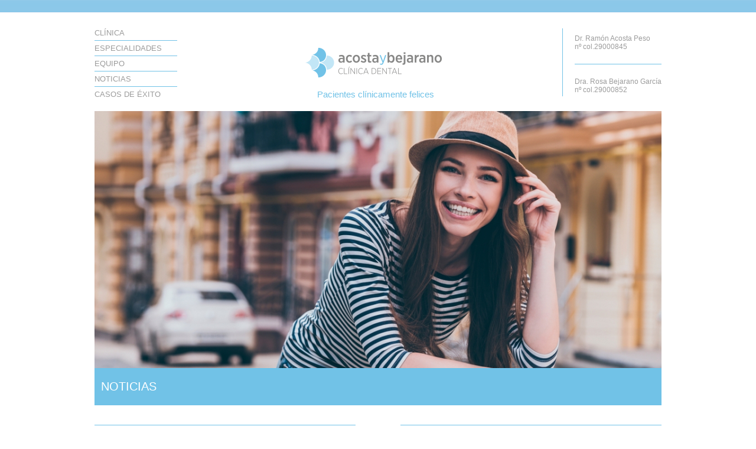

--- FILE ---
content_type: text/html; charset=UTF-8
request_url: https://www.acostaybejarano.com/otras-noticias/page/3/
body_size: 9942
content:
<!DOCTYPE html PUBLIC "-//W3C//DTD XHTML 1.0 Transitional//EN" "http://www.w3.org/TR/xhtml1/DTD/xhtml1-transitional.dtd">
<html xmlns="http://www.w3.org/1999/xhtml">
<head>
<meta http-equiv="Content-Type" content="text/html; charset=UTF-8" />
<title>Otras Noticias | acosta y bejarano &#8211; CLÍNICA DENTAL | Página 3</title>
<link href="https://www.acostaybejarano.com/wp-content/themes/acostaybejarano/style.css" type="text/css" rel="stylesheet" />
    <link rel="stylesheet" type="text/css" href="https://www.acostaybejarano.com/wp-content/themes/acostaybejarano/style-responsive.css">
    <link rel="stylesheet" type="text/css" href="https://www.acostaybejarano.com/wp-content/themes/acostaybejarano/css/shadowbox.css">
	<script type="text/javascript" src="https://www.acostaybejarano.com/wp-content/themes/acostaybejarano/js/jquery-1.7.1.min.js"></script>
    <script type="text/javascript" src="https://www.acostaybejarano.com/wp-content/themes/acostaybejarano/js/shadowbox.js"></script>
    <script type="text/javascript" src="https://www.acostaybejarano.com/wp-content/themes/acostaybejarano/js/dropinslideshow.js"></script>
    <script type="text/javascript" src="https://www.acostaybejarano.com/wp-content/themes/acostaybejarano/js/s3Slider.js"></script>
    <script type="text/javascript">
		Shadowbox.init({
		handleOversize: "drag",
		modal: false
		});  
		
		
	
		</script>
<meta name="viewport" content="width=device-width, initial-scale=1.0">
<meta name="format-detection" content="telephone=no">

<title>Otras Noticias &#8211; Página 3 &#8211; acosta y bejarano &#8211; CLÍNICA DENTAL</title>
<meta name='robots' content='max-image-preview:large' />
<link rel='dns-prefetch' href='//s.w.org' />
<link rel="alternate" type="application/rss+xml" title="acosta y bejarano - CLÍNICA DENTAL &raquo; Comentario Otras Noticias del feed" href="https://www.acostaybejarano.com/otras-noticias/feed/" />
		<script type="text/javascript">
			window._wpemojiSettings = {"baseUrl":"https:\/\/s.w.org\/images\/core\/emoji\/13.1.0\/72x72\/","ext":".png","svgUrl":"https:\/\/s.w.org\/images\/core\/emoji\/13.1.0\/svg\/","svgExt":".svg","source":{"concatemoji":"https:\/\/www.acostaybejarano.com\/wp-includes\/js\/wp-emoji-release.min.js?ver=5.8.12"}};
			!function(e,a,t){var n,r,o,i=a.createElement("canvas"),p=i.getContext&&i.getContext("2d");function s(e,t){var a=String.fromCharCode;p.clearRect(0,0,i.width,i.height),p.fillText(a.apply(this,e),0,0);e=i.toDataURL();return p.clearRect(0,0,i.width,i.height),p.fillText(a.apply(this,t),0,0),e===i.toDataURL()}function c(e){var t=a.createElement("script");t.src=e,t.defer=t.type="text/javascript",a.getElementsByTagName("head")[0].appendChild(t)}for(o=Array("flag","emoji"),t.supports={everything:!0,everythingExceptFlag:!0},r=0;r<o.length;r++)t.supports[o[r]]=function(e){if(!p||!p.fillText)return!1;switch(p.textBaseline="top",p.font="600 32px Arial",e){case"flag":return s([127987,65039,8205,9895,65039],[127987,65039,8203,9895,65039])?!1:!s([55356,56826,55356,56819],[55356,56826,8203,55356,56819])&&!s([55356,57332,56128,56423,56128,56418,56128,56421,56128,56430,56128,56423,56128,56447],[55356,57332,8203,56128,56423,8203,56128,56418,8203,56128,56421,8203,56128,56430,8203,56128,56423,8203,56128,56447]);case"emoji":return!s([10084,65039,8205,55357,56613],[10084,65039,8203,55357,56613])}return!1}(o[r]),t.supports.everything=t.supports.everything&&t.supports[o[r]],"flag"!==o[r]&&(t.supports.everythingExceptFlag=t.supports.everythingExceptFlag&&t.supports[o[r]]);t.supports.everythingExceptFlag=t.supports.everythingExceptFlag&&!t.supports.flag,t.DOMReady=!1,t.readyCallback=function(){t.DOMReady=!0},t.supports.everything||(n=function(){t.readyCallback()},a.addEventListener?(a.addEventListener("DOMContentLoaded",n,!1),e.addEventListener("load",n,!1)):(e.attachEvent("onload",n),a.attachEvent("onreadystatechange",function(){"complete"===a.readyState&&t.readyCallback()})),(n=t.source||{}).concatemoji?c(n.concatemoji):n.wpemoji&&n.twemoji&&(c(n.twemoji),c(n.wpemoji)))}(window,document,window._wpemojiSettings);
		</script>
		<style type="text/css">
img.wp-smiley,
img.emoji {
	display: inline !important;
	border: none !important;
	box-shadow: none !important;
	height: 1em !important;
	width: 1em !important;
	margin: 0 .07em !important;
	vertical-align: -0.1em !important;
	background: none !important;
	padding: 0 !important;
}
</style>
	<link rel='stylesheet' id='argpd-informbox-css'  href='https://www.acostaybejarano.com/wp-content/plugins/adapta-rgpd/assets/css/inform-box-simple.css?ver=1.3.5' type='text/css' media='all' />
<link rel='stylesheet' id='argpd-cookies-eu-banner-css'  href='https://www.acostaybejarano.com/wp-content/plugins/adapta-rgpd/assets/css/cookies-banner-classic.css?ver=1.3.5' type='text/css' media='all' />
<link rel='stylesheet' id='wp-block-library-css'  href='https://www.acostaybejarano.com/wp-includes/css/dist/block-library/style.min.css?ver=5.8.12' type='text/css' media='all' />
<script type='text/javascript' src='https://www.acostaybejarano.com/wp-includes/js/jquery/jquery.min.js?ver=3.6.0' id='jquery-core-js'></script>
<script type='text/javascript' src='https://www.acostaybejarano.com/wp-includes/js/jquery/jquery-migrate.min.js?ver=3.3.2' id='jquery-migrate-js'></script>
<script type='text/javascript' src='https://www.acostaybejarano.com/wp-content/plugins/adapta-rgpd/assets/js/cookies-eu-banner.js?ver=1.3.5' id='argpd-cookies-eu-banner-js'></script>
<link rel="https://api.w.org/" href="https://www.acostaybejarano.com/wp-json/" /><link rel="alternate" type="application/json" href="https://www.acostaybejarano.com/wp-json/wp/v2/pages/233" /><link rel="EditURI" type="application/rsd+xml" title="RSD" href="https://www.acostaybejarano.com/xmlrpc.php?rsd" />
<link rel="wlwmanifest" type="application/wlwmanifest+xml" href="https://www.acostaybejarano.com/wp-includes/wlwmanifest.xml" /> 
<link rel="canonical" href="https://www.acostaybejarano.com/otras-noticias/" />
<link rel='shortlink' href='https://www.acostaybejarano.com/?p=233' />
<link rel="alternate" type="application/json+oembed" href="https://www.acostaybejarano.com/wp-json/oembed/1.0/embed?url=https%3A%2F%2Fwww.acostaybejarano.com%2Fotras-noticias%2F" />
<link rel="alternate" type="text/xml+oembed" href="https://www.acostaybejarano.com/wp-json/oembed/1.0/embed?url=https%3A%2F%2Fwww.acostaybejarano.com%2Fotras-noticias%2F&#038;format=xml" />
</head>

<body data-rsssl=1>
<div align="center">
	<div class="lineHeader"></div>
	<div class="header">
	<div onclick="$('.menu').toggleClass('visible');$('.menu__mobile_button').toggleClass('active'); " class="menu__mobile">
	<div class="menu__mobile_button">
		<span></span>
	</div>
</div>
    	<div class="info">
        	<div class="col1">Dr. <strong>Ramón Acosta Peso</strong><br />nº col.29000845</div>
        	<div class="col2">Dra. <strong>Rosa Bejarano García</strong><br />nº col.29000852</div>
        </div>
    	<div class="menu">
        	<a href="https://www.acostaybejarano.com/clinica/">Clínica</a>
        	<a href="https://www.acostaybejarano.com/especialidades/">Especialidades</a>
         	<a href="https://www.acostaybejarano.com/equipo/">Equipo</a>
       	<a  href="https://www.acostaybejarano.com/noticias/">Noticias</a>
       	<a style="border-bottom-width:0px;"  href="https://www.acostaybejarano.com/casos-de-exito/">Casos de éxito</a>
        </div>
        <a href="https://www.acostaybejarano.com" title="Acosta y Bejarano" class="logo"></a>
                <div class="slogan">Pacientes clínicamente felices</div>
    </div>
          <div class="container">
<script>
	$("#where").click(function() {
     $('html, body').animate({
         scrollTop: $(".footer").offset().top
     }, 1000);
	 	 return false;

 });
</script>        <div class="headerImage">
                <img width="960" height="435"  src="https://www.acostaybejarano.com/wp-content/themes/acostaybejarano/lib/timthumb.php?src=https://www.acostaybejarano.com/wp-content/uploads/page/8f7cc96c1983272e1f5f96b8299acb23.jpg&w=960&h=435s&q=100" />        <div class="title"><span>Noticias</span></div>
        </div>
        
        <div class="colLeft col50 colnot">
        
        
         
            
                                                            <div class="ttm">
           		<span>SEGUIMOS SONRIENDO</span>
            </div>
                <img width="440"  src="https://www.acostaybejarano.com/wp-content/themes/acostaybejarano/lib/timthumb.php?src=https://www.acostaybejarano.com/wp-content/uploads/post/91f93f57ba1f31850c823abe5bda3a4d.jpg&w=440&q=100" />            <div class="ydataX">
				<div class="">
<div class="" dir="ltr">
<div class="">
<div class="gmail_quote">
<div class="">
<p class="">Tras las campañas de comunicación «Tu seguridad es nuestro compromiso» realizada por el Colegio Oficial de Dentistas de Málaga durante los meses de mayo, junio y julio, y la campaña «Sonríe de nuevo» del Consejo General, ambas centradas en la seguridad en las clínicas dentales, todos los colegios de España a través del Consejo General lanzan la Campaña<strong class=""> #SeguimosSonriendo</strong>.</p>
<p class="">En esta ocasión, la Campaña está centrada en el paciente, trasmitiendo la recomendación de seguir acudiendo al dentista para cuidar la salud bucodental. Se trata de un mensaje positivo, basado en la importancia de la felicidad y el bienestar, tan necesarios en el momento que vivimos.</p>
<p class="">La Campaña, que durará hasta finales de diciembre, gira en torno a la sonrisa y a un elemento característico del contexto Covid-19, relacionado con la boca: la mascarilla. Su difusión se ha centrado en los principales medios de comunicación digitales y radio: ABC, El Mundo, Marca, El País, La Razón, Cadena Cope, Onda Cero y Cadena SER.</p>
<p>&nbsp;</p>
</div>
</div>
</div>
</div>
</div>
            </div>


                        

        </div>
        <div class="colRight col50 colnot">
      <div class="ttmN">
           		<span><strong>OTRAS NOTICIAS DE INTERÉS</strong></span>
            </div>   
                                     
           		<h2 class="tt2" style="line-height: 25px; text-transform: uppercase;"><b>Las endocoronas, una alternativa restauradora para dientes endodonciados</b></h2>

		        <img width="232" height="132" style="margin-left:14px; float: left; margin-right: 5px;"  src="https://www.acostaybejarano.com/wp-content/themes/acostaybejarano/lib/timthumb.php?src=https://www.acostaybejarano.com/wp-content/uploads/post/9d3f77f565e494af9c7bf759e725fb16.jpg&w=232&h=132&q=100" /> 
                         <div class="ttmX">
            </div>
            <div class="xdata" style="	border-bottom:				#9dc0e3 solid 1px;
">
				Cuando los dientes son sometidos a <strong><a href="https://www.acostaybejarano.com/noticias/colocacion-cuidado-y-mantenimiento-de-las-endocoronas/">tratamientos de endodoncia</a>, </strong>ya sea por caries profundas y erosión o desgaste por roce, pi...<br /><br /><br />
            <a  href="https://www.acostaybejarano.com/noticias/las-endocoronas-una-alternativa-restauradora-para-dientes-endodonciados/" class="readMore" style="margin-left:0px;">leer más</a>
            <div class="clear"></div><br /><br />

            </div>

  
           		<h2 class="tt2" style="line-height: 25px; text-transform: uppercase;"><b>Qué son las endocoronas</b></h2>

		        <img width="232" height="132" style="margin-left:14px; float: left; margin-right: 5px;"  src="https://www.acostaybejarano.com/wp-content/themes/acostaybejarano/lib/timthumb.php?src=https://www.acostaybejarano.com/wp-content/uploads/post/a4267c61de5189d52ed7008c2d9e1974.jpg&w=232&h=132&q=100" /> 
                         <div class="ttmX">
            </div>
            <div class="xdata" style="	border-bottom:				#9dc0e3 solid 1px;
">
				Las endocoronas prótesis fijas, cuyas piezas son elaboradas a partir de bloques de cerámica vítrea de disilicato de litio, cubren la estructura restante del diente manteniendo la estética y ofreciendo a la vez alta resistencia. A diferencia de la cor...<br /><br /><br />
            <a  href="https://www.acostaybejarano.com/noticias/que-son-las-endocoronas-y-su-preparacion/" class="readMore" style="margin-left:0px;">leer más</a>
            <div class="clear"></div><br /><br />

            </div>

  
           		<h2 class="tt2" style="line-height: 25px; text-transform: uppercase;"><b>Preparación, colocación, cuidado y mantenimiento de las endocoronas</b></h2>

		        <img width="232" height="132" style="margin-left:14px; float: left; margin-right: 5px;"  src="https://www.acostaybejarano.com/wp-content/themes/acostaybejarano/lib/timthumb.php?src=https://www.acostaybejarano.com/wp-content/uploads/post/9929cfbe07582043252b4f0cd064d583.jpg&w=232&h=132&q=100" /> 
                         <div class="ttmX">
            </div>
            <div class="xdata" style="	border-bottom:				#9dc0e3 solid 1px;
">
				<h2><strong>Preparación biológica</strong></h2><br />
Antes de colocar una <a href="https://www.acostaybejarano.com/noticias/endocoronas-un-tratamiento-estetico-y-conservador/">endocorona</a>, deberá seguirse un riguroso proceso de preparación biológ...<br /><br /><br />
            <a  href="https://www.acostaybejarano.com/noticias/colocacion-cuidado-y-mantenimiento-de-las-endocoronas/" class="readMore" style="margin-left:0px;">leer más</a>
            <div class="clear"></div><br /><br />

            </div>

                            <div align="right" class="pagi">
                                                           <a  href="https://www.acostaybejarano.com/otras-noticias/page/1/" class="readMore" style="margin-left:0px;">1</a>

                                                               <a  href="https://www.acostaybejarano.com/otras-noticias/page/2/" class="readMore" style="margin-left:0px;">2</a>

                                                               <a  href="https://www.acostaybejarano.com/otras-noticias/page/3/" class="readMore" style="margin-left:0px;">3</a>

                                                               <a  href="https://www.acostaybejarano.com/otras-noticias/page/4/" class="readMore" style="margin-left:0px;">4</a>

                                                               <a  href="https://www.acostaybejarano.com/otras-noticias/page/5/" class="readMore" style="margin-left:0px;">5</a>

                                                               <a  href="https://www.acostaybejarano.com/otras-noticias/page/6/" class="readMore" style="margin-left:0px;">6</a>

                                                               <a  href="https://www.acostaybejarano.com/otras-noticias/page/7/" class="readMore" style="margin-left:0px;">7</a>

                                                               <a  href="https://www.acostaybejarano.com/otras-noticias/page/8/" class="readMore" style="margin-left:0px;">8</a>

                                                               <a  href="https://www.acostaybejarano.com/otras-noticias/page/9/" class="readMore" style="margin-left:0px;">9</a>

                                                               <a  href="https://www.acostaybejarano.com/otras-noticias/page/10/" class="readMore" style="margin-left:0px;">10</a>

                                                               <a  href="https://www.acostaybejarano.com/otras-noticias/page/11/" class="readMore" style="margin-left:0px;">11</a>

                                                            </div>
                                             </div>
    </div>
    </div>
    </div>
    </div>
    </div>
    </div>
 
	<div class="clear"></div>
    <div class="footer" align="center">
  	  <div class="content">
      		<div class="logos">
				<br><br><br><br><br><br><br><br><br><br><span style="color: white; font-family: Helvetica Neue, Helvetica, Arial, Lucida Grande, sans-serif; font-size: 14px; margin-left: -170px">Tecnología 3D</span>
		    </div>
            <div class="box">
                <div class="title"><span>Dónde Estamos</span></div>
                <div class="data">
                <a href="https://maps.google.es/maps?ie=UTF8&cid=13240549393688213642&q=Drs.+Acosta+y+Bejarano&iwloc=A&gl=ES&hl=es" target="_blank"></a>
                Alameda Principal 21-3º<br />
				Málaga 29001<br /><br />
				T <strong>952 223 669</strong><br />
				<strong>www.acostaybejarano.com</strong>
                </div>
                <a class="link" onclick="return showLightbox('over2');" href="#">Aviso Legal y Protección de Datos</a>
                <a href="http://www.narita.es/" target="_blank" title="Narita Estudio" class="sign"></a>
            </div>
        </div>
    </div>
</div>
<div id="over2" class="overbox" >
		<div class="avisoLegal">
		<b>AVISO LEGAL Y PROTECCIÓN DE DATOS</b>
        <br><br>
        <div class="box">
   <strong><u>AVISO LEGAL</u></strong><br />
<br />
Mediante el presente Aviso Legal, <strong>DRS. ACOSTA Y BEJARANO S.C.P</strong>., pone a disposición de sus usuarios la información general que los prestadores de servicios de la sociedad de la información estamos obligados a poner a su disposición, por imperativo del art. 10 de la Ley 34/2002 de 11 de julio, de servicios de la sociedad de la información y de comercio electrónico.<br />
<br />
Se informa que el sitio web <a href="https://www.acostaybejarano.com" target="_blank"><strong>www.acostaybejarano.com</strong></a> es titularidad de la empresa, legalmente registrada con C.I.F <strong>J-29.875.614</strong> y cuyo domicilio social se encuentra en Alameda Principal, 21-3º, Málaga 29001. A efectos de contacto e información, la empresa pone a disposición del usuario la siguiente dirección de correo electrónico: <a href="mailto:info@acostaybejarano.com" target="_blank"><strong>info@acostaybejarano.com</strong></a><br />
<br />
El objeto del sitio web es poner a disposición del usuario información clara acerca de los servicios prestados por la empresa.<br />
<br />
<strong>1. ACCESO AL SITIO WEB Y ACEPTACIÓN DEL AVISO LEGAL</strong><br />
<br />
Al acceder a este sitio web, usted adquiere la condición del usuario y acepta plenamente todas y cada una de las condiciones que contiene este Aviso Legal. La finalidad del portal web es la de poner a su disposición los servicios que la empresa ofrece, a través de la web podrá contactar con nosotros, así como solicitar información.<br />
<br />
El usuario se compromete a hacer uso de los servicios y utilidades que ofrece la empresa, de conformidad con su código ético, las leyes, la buena fe, el orden público, los usos del tráfico y este Aviso Legal. El usuario responderá ante la empresa o frente a terceros, de cualesquiera incumplimientos se produjeran como consecuencia de lo anterior.<br />
<br />
El establecimiento de un enlace o link a otra página o sitio en Internet, en su caso, no implica en ningún caso la existencia de relaciones entre la empresa y el titular o propietario del sitio web al que se enlace, ni tampoco la aceptación y aprobación por parte de la empresa de sus contenidos o servicios. Quien se proponga establecer un enlace o link a este sitio web, deberá solicitar previamente consentimiento a la empresa reservándose esta última el derecho a reclamar los posibles daños que se pudieran provocar por el establecimiento de este enlace o link sin la necesaria autorización.<br />
<br />
<strong>2. USO DE LA WEB POR PARTE DEL VISITANTE<br />
</strong><br />
<br />
El usuario deberá leer atentamente el Aviso Legal y la Política de Privacidad y Cookies en cada una de las ocasiones que utilice esta web, ya que las condiciones recogidas pueden sufrir modificaciones en cada momento. Además, se compromete a hacer un uso adecuado y lícito del sitio Web y de todos los contenidos, de conformidad con la legislación aplicable. El Usuario deberá abstenerse de:<br />
<br />
a. Hacer un uso no autorizado o fraudulento de la web y/o de los contenidos de la empresa.<br />
<br />
b. Introducir o difundir en la red virus informáticos o cualesquiera otros sistemas físicos o lógicos que sean susceptibles de provocar daños en los sistemas físicos o lógicos del propietario del dominio, de sus proveedores o de terceros.<br />
<br />
c. Intentar acceder, utilizar y/o manipular los datos del propietario de la web o webs, satélites o propiedad suya o de los usuarios del mismo.<br />
<br />
d. Suprimir, ocultar o manipular las notas sobre derechos de propiedad intelectual o industrial y demás datos identificativos de los derechos del titular de la web, de terceros incorporados a los contenidos o comentarios, así como los dispositivos técnicos de protección o cualesquiera mecanismos de información que puedan insertarse en los contenidos.<br />
<br />
e. Realizar copia y/o publicación de la página web, sin autorización expresa de la empresa, por escrito en este o cualquiera de sus sitios web.<br />
<br />
<strong>3. DERECHOS DE PROPIEDAD INTELECTUAL E INDUSTRIAL</strong><br />
<br />
La empresa en virtud de lo dispuesto en los artículos 8 y 32.1 párrafo segundo de la ley de propiedad intelectual, informa de que queda expresamente prohibidas la reproducción y la comunicación pública, incluida su modalidad de puesta a disposición, de la totalidad o parte de los contenidos de esta página web, con fines comerciales, en cualquier soporte y por cualquier medio técnico, sin la autorización de la empresa. El usuario se compromete a respetar los derechos de Propiedad Intelectual e Industrial de la empresa.<br />
<br />
Se permite la visualización de todos los contenidos y elementos del portal web, así como su impresión, copia y almacenamiento en cualquier soporte físico o tecnológico siempre y cuando sea, única y exclusivamente, para su uso personal y privado. El usuario de la se compromete a abstenerse de suprimir, alterar o manipular cualquier dispositivo de protección o sistema de seguridad que estuviera instalado en su página web.<br />
<br />
<strong>4. EXCLUSIÓN DE GARANTÍAS Y RESPONSABILIDAD.ENLACES</strong><br />
<br />
La empresa no se hace responsable, en ningún caso de los daños y perjuicios que se pudieran ocasionar a pesar de haber adoptado todas las medidas tecnológicas necesarias para evitarlo.<br />
<br />
Debido a la existencia de enlaces e hipervínculos hacia otros sitios web en los contenidos de su portal web, la sociedad informa de que la empresa no ejercerá ningún control sobre dichos sitios y contenidos. Bajo ningún concepto asumirá responsabilidad alguna por los contenidos de enlaces de terceros ni garantizará la disponibilidad, calidad, veracidad, exactitud y constitucionalidad de cualquier material o información contenida en ninguno de dichos hipervínculos y otros sitios de internet.<br />
<br />
La inclusión de estas conexiones externas no implicará ningún tipo de asociación, fusión o participación con las entidades terceras.<br />
<br />
<strong>5. LEGISLACIÓN Y JURISDICCIÓN.</strong><br />
<br />
La legislación aplicable al presente Aviso Legal será la legislación española, y la jurisdicción competente para conocer de cualesquiera demandas que este sitio Web suscite será la de los Juzgados y Tribunales que correspondan.<br />
<br />
La empresa denunciara cualquier incumplimiento de las presentes condiciones, así como un uso indebido o negligente de su portal ejerciendo todas las acciones civiles y penales que le puedan corresponder según derecho.<br />
<br />
Del mismo modo, los titulares de su portal web se reservan el derecho de denegar o retirar el acceso al sitio web y/o a los servicios ofrecidos sin previo aviso o a instancia propia o de un tercero, a aquellos usuarios que incumplan el presente Aviso Legal, la política de cookies o haga caso omiso a la Política de Privacidad.<br />
<br />
<strong>6. POLÍTICA DE PRIVACIDAD.</strong><br />
<br />
<strong>Responsable</strong><br />
La Empresa<br />
<br />
<strong>Finalidad<br />
</strong>Prestar los servicios ofrecidos a través de la web o atender otros tipos de relaciones que puedan surgir con la empresa como consecuencia de las solicitudes, gestiones o trámites que el Usuario realice mediante la web, así como la gestión del envío de información y comunicaciones comerciales a solicitud del usuario.<br />
<br />
<strong>Legitimación<br />
</strong>Reglamento (UE) 2016/679 del PE y del Consejo de 27 de abril de 2016, cuyas normas serán de obligado cumplimiento a partir de mayo de 2018 Ley Orgánica 3/2018 de Protección de Datos Personales y garantía de los derechos digitales.<br />
<br />
<strong>Destinatarios</strong><br />
Fichero interno automatizado de la empresa y terceros para el desarrollo, mantenimiento y control de la relación que se establezca cuando exista autorización legal por el usuario para hacerlo.<br />
<br />
<strong>Derechos</strong><br />
Acceso, rectificación, cesión, oposición y derecho al olvido.<br />
<br />
&nbsp;<br />
<br />
&nbsp;		
</div>
 <br><br><br>
		<a onclick="return hideLightbox('over2');" href="#">ACEPTAR</a>
		</div>
	</div>
    <div id="fade" class="fadebox" >&nbsp;</div>
    <script type="text/javascript">
function showLightbox(id) {
	document.getElementById(id).style.display='block';
	document.getElementById('fade').style.display='block';
	return false;
}
function hideLightbox(id) {
	document.getElementById(id).style.display='none';
	document.getElementById('fade').style.display='none';
	return false;
}

</script>

<div class="argpd-footer"><ul id="menu-textos-legales-adapta-rgpd" class=""><li><a href="https://www.acostaybejarano.com/aviso-legal/">Aviso Legal</a></li><li><a href="https://www.acostaybejarano.com/politica-de-privacidad/">Política de Privacidad</a></li><li><a href="https://www.acostaybejarano.com/politica-de-cookies/">Política de Cookies</a></li><li><a class="cookies-eu-banner-closed" href="javascript:void(0);">Configuración de Cookies</a></li></ul></div>
<div id="cookies-eu-wrapper">
    <div 
      id="cookies-eu-banner"       
      data-wait-remove="250"
      >      
      <div id="cookies-eu-label">
          Esta web utiliza cookies propias y de terceros para su correcto funcionamiento y para fines analíticos. Al hacer clic en el botón Aceptar, acepta el uso de estas tecnologías y el procesamiento de tus datos para estos propósitos.
          
          <a class="argpd-cookies-politica" rel="nofollow" id="cookies-eu-more" href="https://www.acostaybejarano.com/personalizar-cookies/">Configurar y más información</a>



      </div>

        <div id="cookies-eu-buttons"><button id="cookies-eu-reject" class="cookies-eu-reject">Rechazar</button>
        <button id="cookies-eu-accept" class="cookies-eu-accept">Aceptar</button></div>
    </div>
</div>

<div id="cookies-eu-banner-closed">
  <span>Privacidad</span>
</div>
<script type='text/javascript' src='https://www.acostaybejarano.com/wp-includes/js/wp-embed.min.js?ver=5.8.12' id='wp-embed-js'></script>

<script type="text/javascript">
jQuery(function ($) {

	'use strict';

	window.Adapta_RGPD = window.Adapta_RGPD || {};

	Adapta_RGPD.getCookie= function(name) {
	  	var v = document.cookie.match('(^|;) ?' + name + '=([^;]*)(;|$)');
    	return v ? v[2] : null;
	}

	Adapta_RGPD.setCookie= function (name, value) {
      var date = new Date();
      date.setTime(date.getTime() + this.cookieTimeout);
      
      document.cookie = name + '=' + value + ';expires=' + date.toUTCString() + ';path=/';
    };

    // Eliminar una cookie.
    Adapta_RGPD.deleteCookie = function (name) {
		var hostname = document.location.hostname.replace(/^www\./, ''),
			commonSuffix = '; expires=Thu, 01-Jan-1970 00:00:01 GMT; path=/';

		document.cookie = name + '=; domain=.' + hostname + commonSuffix;
		document.cookie = name + '=' + commonSuffix;
	};

	Adapta_RGPD.onlyUnique= function(value, index, self) {
	  return self.indexOf(value) === index;
	};

	Adapta_RGPD.removeItemOnce = function(arr, value) {
	  var index = arr.indexOf(value);
	  if (index > -1) {
	    arr.splice(index, 1);
	  }
	  return arr;
	};
	// load events
	Adapta_RGPD.cargarEventos= function(){

		$("[id^='custom-cookies-accept']").click(function(){
			var consents= new Array();	
			var value= Adapta_RGPD.getCookie('hasConsents');
			if ( null != value && value.length) {
				consents = value.split("+")
			}
			
			var consent = this.dataset.consent;
			consents.push(consent)
			
			var unique= consents.filter(Adapta_RGPD.onlyUnique);
			Adapta_RGPD.setCookie('hasConsents', unique.join('+'));
			Adapta_RGPD.setCookie('hasConsent', true);
		});

		$("[id^='custom-cookies-reject']").click(function(){
			const trackingCookiesNames = ['__utma', '__utmb', '__utmc', '__utmt', '__utmv', '__utmz', '_ga', '_gat', '_gid', '_fbp'];	
			var consent = this.dataset.consent; // Ej. ANLTCS			

			var value= Adapta_RGPD.getCookie('hasConsents');								
			if ( null == value ) {
				return
			}
			
			var consents = value.split("+")			
			consents=Adapta_RGPD.removeItemOnce(consents, consent)
			Adapta_RGPD.setCookie('hasConsents', consents.join('+'));
			//
			if ( 'ANLTCS' == consent) {
				trackingCookiesNames.map(Adapta_RGPD.deleteCookie);
			}
		});

		// Evento clic en botón Rechazar todo.
		$("#cookies-eu-banner-closed, .cookies-eu-banner-closed" ).click(function(){
			var date = new Date();
      		date.setTime(date.getTime() + 33696000000);
      		document.cookie = 'hasConsent' + '=' + 'configure' + ';expires=' + date.toUTCString() + ';path=/';
      		window.location.reload();
		});

		 

		// Alternar la visibilidad de la capa informativa.		
			}

	// init
	Adapta_RGPD.init = function(){

		jQuery(document).ready(function($) {

			// Prevent for search engine execute ajax function.
			var bots = /bot|crawler|spider|crawling/i;
			var isBot = bots.test(navigator.userAgent);
			if ( isBot ) {
				return;
			}

			
			// cookies-eu-banner callback
			new CookiesEuBanner(function () {
				var ajaxurl = 'https://www.acostaybejarano.com/wp-admin/admin-ajax.php';
				var data = {
					action: 'accept_cookie_consent',
					security: '3c6629f67d'
				};				
				$.post( ajaxurl, data, function(response) {
					
					if ( undefined !== response.success && false === response.success ) {						
						return;
					}		
					var	scripts= response.split(",");
					scripts.forEach(function(src){
						var script = document.createElement( 'script' );
						script.setAttribute( "src", src );
						document.getElementsByTagName( "head" )[0].appendChild( script );
					});				
				});				
			}, true);

			Adapta_RGPD.cargarEventos();
		});
	}
	
	Adapta_RGPD.init();
});
</script> 
		
		</body>
</html>

--- FILE ---
content_type: text/css
request_url: https://www.acostaybejarano.com/wp-content/themes/acostaybejarano/style.css
body_size: 2391
content:
/*
Theme Name: acostaybejarano
Author: AYALNET STUDIO S.L
Author URI: http://www.ayalnet.com/
Description: Diseño por Narita Estudio, Programado por AYALNET STUDIO S.L
Version: 1.0
*/
@charset "UTF-8";


body
{
	margin-top:					0px;
	margin-bottom:				0px;
	margin-left:				0px;
	margin-right:				0px;
	background-color:			#FFF;
}


.lineHeader
{
	display:					block;
	height:						21px;
	background-color:			#71c2e7;
	background-image:			url(images/bgl.png);

	
}

.header
{
	display:					block;
	width:						960px;
	height:						167px;
}

.logo
{
	display:					block;
	width:						231px;
	height:						50px;
	background-image:			url(images/sprite.png);
	background-repeat:			no-repeat;
	background-position:		0px 0px;
	float:						left;
	margin-left:				217px;
	margin-top:					60px;
}

.slogan
{
	display:					block;
	float:						left;
	margin-left:				237px;
	margin-top:					20px;
	color:						#71c2e7;
	 font-family: 				"Helvetica Neue", Helvetica, Arial, "Lucida Grande", sans-serif; 
	font-size:					15px;
}

.header .info
{
	text-align:					left;
	float:						right;
	border-left:				#71c2e7 solid 1px;
	margin-top:					27px;
	padding-left:				20px;
	color:						#9c9c9c;
		 font-family: 				"Helvetica Neue", Helvetica, Arial, "Lucida Grande", sans-serif; 

	font-size:					12px;
	height:						115px;
}

.header .info strong
{
		 font-family: 				"Helvetica Neue", Helvetica, Arial, "Lucida Grande", sans-serif; 

	font-weight:				normal;
}

.header .info .col1
{
	display:					block;
	border-bottom:				#71c2e7 solid 1px;
	padding-bottom:				22px;
	margin-top:					10px;
}

.header .info .col2
{
	display:					block;
	padding-top:				22px;
}

.header .menu
{
	display:					block;
	float:						left;
	width:						140px;
	margin-top:					22px;
}

.header .menu a
{
	display:					block;
	text-align:					left;
	text-transform:				uppercase;
	border-bottom:				#71c2e7 solid 1px;
	text-decoration:			none;
	color:						#9c9c9c;
	font-size:					13px;
	line-height:				25px;
		 font-family: 				"Helvetica Neue", Helvetica, Arial, "Lucida Grande", sans-serif; 

}

.header .menu a:hover
{
	color:						#71c2e7;
}

.container
{
	display:					block;
	width:						960px;
	text-align:					left;
	font-size: 					15px !important;
	line-height: 				18px !important;
	
}

.container .colLeft
{
	display:					block;
	width:						442px;
	text-align:					left;
	margin-right:				38px;
	float:						left;
}

.container .colRight
{
	display:					block;
	width:						442px;
	text-align:					left;
	margin-left:				38px;
	float:						left;
}

.container .slider
{
	display:					block;
	width:						960px;
	height:						498px;
	background-color:			#FFF;
	margin-bottom:				33px;
	
}




.container .headerImage
{
	display:					block;
	width:						960px;
	height:						498px;
	background-color:			#CCC;
	margin-bottom:				33px;
	
}

.container .headerImage .title
{
	background-color:			#71c2e7;
		 font-family: 				"Helvetica Neue", Helvetica, Arial, "Lucida Grande", sans-serif; 

	font-weight:				normal;
	font-size:					20px;
	color:						#FFF;
	line-height:				63px;
	height:						63px;
	text-transform:				uppercase;
}

.container .headerImage .title span
{
	display:					block;
	padding-left:				11px;
}

.container .tt
{
	display:					block;
	float:						left;
	color:						#71c2e7;
		 font-family: 				"Helvetica Neue", Helvetica, Arial, "Lucida Grande", sans-serif; 

	font-weight:				bold;
	font-size:					15px;
	padding-top:				13px;
	padding-bottom:				9px;

	border-top:					#71c2e7 solid 1px;
	border-bottom:				#71c2e7 solid 1px;
	width:						442px;
	text-align:					left;
	text-transform:				uppercase;
	margin-bottom:				31px;
}

.container .tt span
{
	display:					block;
	padding-left:				11px;
}

.container .ttm
{
	display:					block;
	float:						left;
	color:						#71c2e7;
		 font-family: 				"Helvetica Neue", Helvetica, Arial, "Lucida Grande", sans-serif; 

	font-weight:				bold;
	font-size:					15px;
	padding-top:				13px;
	padding-bottom:				9px;

	border-top:					#71c2e7 solid 1px;
	border-bottom:				#71c2e7 solid 1px;
	width:						442px;
	text-align:					left;
	text-transform:				uppercase;
	margin-bottom:				31px;
}

.container .ttm span
{
	display:					block;
	padding-left:				11px;
}
.container .ttmN
{
	display:					block;
	float:						left;
	color:						#71c2e7;
		 font-family: 				"Helvetica Neue", Helvetica, Arial, "Lucida Grande", sans-serif; 

	font-size:					15px;
	padding-top:				13px;
	padding-bottom:				9px;

	border-top:					#71c2e7 solid 1px;
	border-bottom:				#71c2e7 solid 1px;
	width:						442px;
	text-align:					left;
	margin-bottom:				31px;
}

.container .ttmN span
{
	display:					block;
	padding-left:				11px;
}

.container .ttmN span b
{
		 font-family: 				"Helvetica Neue", Helvetica, Arial, "Lucida Grande", sans-serif; 

	font-weight:				bold;
	text-transform:				uppercase;
}

.container .ttmX
{
	display:					block;
	float:						left;
	color:						#71c2e7;
		 font-family: 				"Helvetica Neue", Helvetica, Arial, "Lucida Grande", sans-serif; 

	font-size:					14px;
	padding-top:				13px;
	padding-bottom:				9px;

	width:						442px;
	text-align:					left;
	margin-bottom:				0px;
}

.container .ttmX span
{
	display:					block;
	padding-left:				11px;
}

.container .ttmX span b
{
		 font-family: 				"Helvetica Neue", Helvetica, Arial, "Lucida Grande", sans-serif; 

	font-size:					14px;
	font-weight:				normal;
	text-transform:				uppercase;
}

.container .tt2
{
	color:						#71c2e7;
		 font-family: 				"Helvetica Neue", Helvetica, Arial, "Lucida Grande", sans-serif; 

	font-weight:				bold;
	font-size:					15px;
	text-transform:				uppercase;
	display:					block;
	width:						280px;
	padding-left:				11px;
	margin-bottom:				15px;
}

.container .xdata
{
	color:						#858584;
		 font-family: 				"Helvetica Neue", Helvetica, Arial, "Lucida Grande", sans-serif; 

	font-size:					16px;
	display:					block;
	padding-left:				11px;
	margin-bottom:				25px;
	line-height:				22px;
}

.container .xdata strong
{
		 font-family: 				"Helvetica Neue", Helvetica, Arial, "Lucida Grande", sans-serif; 

	font-weight:				normal;
}

.container .xdata b
{
		 font-family: 				"Helvetica Neue", Helvetica, Arial, "Lucida Grande", sans-serif; 

	font-weight:				normal;
}

.container .ydata
{
	color:						#858584;
		 font-family: 				"Helvetica Neue", Helvetica, Arial, "Lucida Grande", sans-serif; 

	font-size:					16px;
	display:					block;
	padding-left:				11px;
	margin-bottom:				25px;
	line-height:				22px;
	text-align: justify;
}

.container .ydata ul
{
	
	margin-left:				0px;
	padding-left:				0px;
}

.container .ydata li
{
	color:						#858584;
		 font-family: 				"Helvetica Neue", Helvetica, Arial, "Lucida Grande", sans-serif; 

	font-size:					12px;
	display:					block;
	border-top:					#71c2e7 solid 1px;
	line-height:				26px;
	margin-left:				0px;
	padding-left:				11px;
}

.container .ydata ul li:last-child
{
	color:						#858584;
		 font-family: 				"Helvetica Neue", Helvetica, Arial, "Lucida Grande", sans-serif; 

	font-size:					12px;
	display:					block;
	border-top:					#71c2e7 solid 1px;
	border-bottom:				#71c2e7 solid 1px;
	line-height:				26px;
	margin-left:				0px;
	padding-left:				11px;
}

.container .ydata em
{
	font-size:					16px;
	font-style:					normal;
	display:					block;
	color:						#71c2e7;
}

.container .ydata h2
{
	font-size:					25px;
	color:						#71c2e7;
    font-family: 				"Helvetica Neue", Helvetica, Arial, "Lucida Grande", sans-serif; 
	font-weight:				normal;
	line-height: 25px; 
	text-transform: uppercase;	
}

.container .ydataX
{
	color:						#858584;
		 font-family: 				"Helvetica Neue", Helvetica, Arial, "Lucida Grande", sans-serif; 

	font-size:					12px;
	display:					block;
	padding-left:				11px;
	margin-bottom:				25px;
	line-height:				16px;
}

.container .ydataX ul
{
	
	margin-left:				0px;
	padding-left:				0px;
}

.container .ydataX li
{
	color:						#858584;
		 font-family: 				"Helvetica Neue", Helvetica, Arial, "Lucida Grande", sans-serif; 

	font-size:					12px;
	display:					block;
	border-top:					#71c2e7 solid 1px;
	line-height:				26px;
	margin-left:				0px;
	padding-left:				11px;
}

.container .ydataX ul li:last-child
{
	color:						#858584;
		 font-family: 				"Helvetica Neue", Helvetica, Arial, "Lucida Grande", sans-serif; 

	font-size:					12px;
	display:					block;
	border-top:					#71c2e7 solid 1px;
	border-bottom:				#71c2e7 solid 1px;
	line-height:				26px;
	margin-left:				0px;
	padding-left:				11px;
}

.container .ydataX em
{
	color:						#71c2e7;
	font-style:					normal;
}

.container .ydataX h2
{
	font-size:					25px;
	color:						#71c2e7;
		 font-family: 				"Helvetica Neue", Helvetica, Arial, "Lucida Grande", sans-serif; 

	font-weight:				normal;
}


.solapas
{
	display:					block;
	height:						79px;
	position:					absolute;
	margin-top:					422px;
	z-index:						10;
	background-image:			url(images/sprite.png);
	background-position:		0 -108px;
	background-repeat:			no-repeat;
	
}

.solapas .solapa
{
	display:					block;
	margin-top:					14px;
	height:						75px;
	width:						310px;
	float:						left;
	margin-right:				15px;
	background-color:			#FFF;
	filter:alpha(opacity=90);-moz-opacity:.90;opacity:.90;
}


.solapas .solapa span
{
	display:					block;
		 font-family: 				"Helvetica Neue", Helvetica, Arial, "Lucida Grande", sans-serif; 

	font-size:					15px;
	text-transform:				uppercase;
	padding-left:				30px;
	padding-top:				15px;
	padding-right:				30px;
	color:						#71c2e7;
}

.solapas .solapa span.sld
{
	display:					block;
		 font-family: 				"Helvetica Neue", Helvetica, Arial, "Lucida Grande", sans-serif; 

	font-weight:				bold;
	font-size:					15px;
	text-transform:				uppercase;
	padding-left:				30px;
	padding-top:				15px;
	padding-right:				30px;
	color:						#71c2e7;
}

.container .infoFloat
{
	float:						right; 
		 font-family: 				"Helvetica Neue", Helvetica, Arial, "Lucida Grande", sans-serif; 

	width:						182px; 
	margin-right:				45px; 
	margin-top:					10px; 
	font-size:					13px; 
	color:						#71c2e7;
	
}




.container .ydata i
{
		 font-family: 				"Helvetica Neue", Helvetica, Arial, "Lucida Grande", sans-serif; 

	font-weight:				normal;
	color:						#71c2e7;
}

.container .readMore
{
		 font-family: 				"Helvetica Neue", Helvetica, Arial, "Lucida Grande", sans-serif; 

	background-color:			#71c2e7;
	padding:					10px;
	color:						#FFF;
	font-size:					16px;
	text-decoration:			none;
	-webkit-border-radius: 		3px;
	-moz-border-radius: 		3px;
	border-radius: 				3px;
	margin-left:				11px;
}

.container .readMore:hover
{
	background-color:			#d2e4f4;
	
}

.container .img
{
	display:					block;
	clear:						both;
	width:						442px;
	background-color:			#CCC;
	margin-bottom:				25px;
}

.container .imageBox
{
	display:					block;
	margin-bottom:				12px;
	
}

.container .imageBox .showPic
{
	display:					block;
	margin-bottom:				12px;
	background-image:			url(images/sprite.png);
	background-repeat:			no-repeat;
	background-position:		0px -553px;
	width:						21px;
	height:						21px;
	float:						left;
	margin-left:				280px;
	margin-top:					-21px;

}

.slide
{
	display:					block;
	margin-top:					0px;
	z-index:						0;
	
}

.footer
{
	display:					block;
	height:						315px;
	margin-top:					60px;
	background-color:			#71c2e7;
	background-image:			url(images/bgl.png);
}

.footer .link
{
	font-family: 				"Helvetica Neue", Helvetica, Arial, "Lucida Grande", sans-serif; 
	font-size:					12px;
	color:						#FFF;
	text-decoration:			none;
	margin-top:					20px;
	display:					inline-block;
	margin-left:				11px;
}

.footer .link:hover
{
	text-decoration:			underline;

}

.footer .content
{
	display:					block;
	width:						960px;
}

.footer .content .box
{
	display:					block;
	float:						left;
	color:						#FFF;
	margin-top:					54px;
	text-align:					left;
}

.footer .content .box .title
{
	display:					block;
	float:						left;
	color:						#FFF;
	font-family: 				"Helvetica Neue", Helvetica, Arial, "Lucida Grande", sans-serif; 
	font-size:					20px;
	padding-top:				13px;
	padding-bottom:				9px;

	border-top:					#FFF solid 1px;
	border-bottom:				#FFF solid 1px;
	width:						441px;
	text-align:					left;
	text-transform:				uppercase;
}

.footer .content .box .title span
{
	display:					block;
	padding-left:				11px;
}

.footer .content .box .data
{
	clear:						both;
	font-family: 				"Helvetica Neue", Helvetica, Arial, "Lucida Grande", sans-serif; 

	font-size:					14px;
	line-height:				18px;
	display:					block;
	padding-top:				25px;
	padding-left:				11px;
	background-image:			url(images/sprite.png);
	background-repeat:			no-repeat;
	background-position:		181px -165px;
	
}

.footer .content .box .data a
{
	display:					block;
	position:					absolute;
	width:						30px;
	height:						30px;
	margin-left:				170px;
	margin-top:					34px;

	background-position:		181px -165px;
	
}


.footer .content .box strong
{
		 font-family: 				"Helvetica Neue", Helvetica, Arial, "Lucida Grande", sans-serif; 

	font-weight:				normal;
}

.footer .content .box b
{
		 font-family: 				"Helvetica Neue", Helvetica, Arial, "Lucida Grande", sans-serif; 

	font-weight:				normal;
}

.footer .content .logos
{
	float:						right;
	margin-top:					38px;
	display:					block;
	background-image:			url(images/sprite.png);
	background-repeat:			no-repeat;
	background-position:		0px -281px;
	height:						146px;
	width:						355px;
	
}

.clear
{
	clear:						both;
	
}

.sleft
{
display:block; position:relative; left:-960px; filter:				alpha(opacity=40);
	-moz-opacity:		.40;
	opacity:			.40;
	margin-top:	-497px;
}


.sright
{
display:block; position:relative; left:960px; filter:				alpha(opacity=40);
	-moz-opacity:		.40;
	opacity:			.40;
	margin-top:	-497px;
}


.sign
{
	display:						block;
	width:							68px;
	height:							14px;
	background-image:			url(images/sprite.png);
	background-repeat:			no-repeat;
	background-position:		-702px -585px;
	margin-top:50px;
	margin-left:10px;
}

.overbox
{
	font-family: 				"Helvetica Neue", Helvetica, Arial, "Lucida Grande", sans-serif; 
	display: 				none;
	position: 				fixed;
	top: 					15%;
	left: 					50%;
	margin-left:			-265px;
	width:					530px;
	height: 				600px;
	z-index:				1002;
	overflow: 				auto;
	font-size:				12px;
	
}

.overbox .avisoLegal
{
	width:					530px;
color:					#FFF;
	
}

.overbox .avisoLegal .box{
width:					490px;
height:					450px;
padding-right:			30px;
overflow:				auto;
}

.overbox .avisoLegal  a{
	color:					#FFF;
font-weight:			bold;
text-decoration:		none;
}

.overbox .avisoLegal  a:hover{
	text-decoration:underline;
}

.fadebox
{
	display: 				none;
	position: 				fixed;
	top: 					0%;
	left: 					0%;
	width: 					100%;
	height: 				100%;
	background-color: 		#6fc3e4;
	z-index:				1001;
	-moz-opacity: 			0.95;
	opacity:				.95;
	filter: 				alpha(opacity=95);	
}

.item-cases {
	display:				block;
}

.item-cases  .item-case {
	display:				block;
	margin-bottom:			50px;
	height:					280px;
}

.item-cases  .item-case:last-child {
	display:				block;
	margin-bottom:			0px;
	height:					auto;
}

.item-case .img1 {
	display:				block;
	float:					left;
	margin-bottom:			30px;
}

.item-case .img2 {
	display:				block;
	float:					right;
	margin-bottom:			30px;
}

.item-case .case-text {
	font-family: 			"Helvetica Neue", Helvetica, Arial, "Lucida Grande", sans-serif;
	font-size:				12px;
	line-height:			14px;
	margin-bottom:			10px;
	color:					#858584;
}

.item-case .case-text b{
color:#9dc0e3;
}

#slide3 {
	width: 100% !important;
}

.container  .colLeft.fix-home {
    display: block;
    width: 100%;
    text-align: left;
    margin-right: 38px;
    float: left;
    margin-bottom: 60px;
}

.container .fix-home .tt {
    width: 100%;

}


.container .fix-home .img {
    width: 100%;

}

--- FILE ---
content_type: text/css
request_url: https://www.acostaybejarano.com/wp-content/themes/acostaybejarano/style-responsive.css
body_size: 1787
content:
@charset "UTF-8";

@-moz-document url-prefix() {

}

@media (min-width: 1200px) {



}

@media (max-width: 1200px) {
	


}

@media (max-width: 1199px) {

.contraste {
	background-color:#93C; /*Morado*/
}

.sright, .sleft {
	display:				none !important;
	
}


}

@media (max-width: 1000px) {


}

@media (max-width: 992px) {

.contraste {
	background-color:#6F6; /*Verde*/
}


.header, .container, .footer, .slider, .slide {
	width:					100% !important;
	float:						none !important;
	position:			static !important;	
}


#slide1, #slide2, #slide3 {
	margin-bottom:			0px !important;
	
}



.container .slider {
		height:						auto;
}

.container .headerImage {
display: block;
max-width: 100%;
height: auto;
}

.slider .slide img {

display: block;
max-width: 100% !important;
height: auto !important;
width:100% !important;

}

.solapas {
	display:			none;
	
}

.container .headerImage img {
display: block;
max-width: 100%;
height: auto;
}

.footer .content {
	width:					100%;	
}

.container .colLeft {
	width:60%;
-webkit-box-sizing: 		border-box;
	-moz-box-sizing: 			border-box;
	box-sizing: 				border-box;
	margin-left:20px;
	
	}


.container .colRight {
	width:30%;
-webkit-box-sizing: 		border-box;
	-moz-box-sizing: 			border-box;
	box-sizing: 				border-box;	
		margin-left:20px;

	}
.container .col50 {
	width:45%;
-webkit-box-sizing: 		border-box;
	-moz-box-sizing: 			border-box;
	box-sizing: 				border-box;	}

.container .ttm {
	width:					100%;

}

.container .tt {
	width:					100%;

}

.container .colLeft .container .ttm {
	margin-left:			20px;
	
-webkit-box-sizing: 		border-box;
	-moz-box-sizing: 			border-box;
	box-sizing: 				border-box;	

}

.container .ttmN {
	width:					100%;

}

.container .ttmX {
	width:					100%;

}

.ydata {
	padding-left:			10px;
	padding-right:			10px;
-webkit-box-sizing: 		border-box;
	-moz-box-sizing: 			border-box;
	box-sizing: 				border-box;		
}

.xdata {
	padding-left:			10px;
	padding-right:			10px;
-webkit-box-sizing: 		border-box;
	-moz-box-sizing: 			border-box;
	box-sizing: 				border-box;		
}


.ydata img {

display: block;
max-width: 100% !important;
height: auto !important;
}

.container .img  {
display: block;
max-width: 100% !important;
height: auto !important;
width:			100% !important;
}

.container .img img {
display: block;
max-width: 100% !important;
height: auto !important;
width:			100% !important;
}

.colnot  img {

display: block;
max-width: 100% !important;
height: auto !important;
}

.container .imageBox img {
	width:				70% !important;
	
}

.container .imageBox .showPic {
	
	margin-left:-moz-calc(100% - 70px);
  margin-left:calc(100% - 70px);
	
}


.header .menu {
	margin-left:				20px;
	

}

.header .info {
	margin-right:				20px;
}

.header  {
	position:					relative;
	
}

.header .logo {
	position:					absolute;
	margin:						auto;
	left:						0;
	right:						0;
	top:						80px;
	
}


.header .slogan {
	position:					absolute;
	margin:						auto;
	left:						0;
	right:						0;
	top:						150px;
	bottom:						0;
	
}

.item-case .img1 {
	float:						none;
	display:					inline-block;
	margin-left:				10px;
}

.item-case .img2  {
	float:						none;
	display:					inline-block;
	clear:						both;
	margin-left:				10px;
}

.case-text {
	clear:						both;
	padding-left:				10px;
	padding-right:				10px;

}

.item-cases .item-case {
	height:						auto;
}



.item-case .img1 img {
	width:						150px;
}

.item-case .img2  img {
	width:						150px;
}

}

@media (max-width: 860px) {



.footer .content .box .title {
	width:						370px !important;	
}

.container .imageBox .showPic {
	
	margin-left:-moz-calc(100% - 60px);
  margin-left:calc(100% - 60px);
	
}

.container .colLeft {
	width:100%;
	margin-left:0px;
}

.container .colRight {
	width:100%;
	margin-left:0px;
	clear:				both;
}

.col50 .tt {
	margin-top:			30px;

}
	

.container .imageBox  {
	margin-left:		10px;
}

}

@media (max-width: 768px) {

.footer .content  {
	overflow:					auto;	
}

.footer .content  .logos{
	float:					none;
	display:				block;
	margin-top:				30px;
	width:					280px;
	margin-bottom:			20px;

}

.footer .content .box {
	float:						none;	
}


.footer .content .box {
	float:						none;	
}


.footer .content .box .title {
	width:						100% !important;	
}

.footer {
	height:						500px;


}


.header .menu {
		margin-left: 0px;
		margin-top: 167px;
		margin-bottom: 20px;
		width: calc(100% - 40px);
		position: fixed;
		background-color: #FFF;
		height: 100%;
		left: 0px;
		padding-left: 20px;
		padding-right: 20px;
		display: none;
	}
	.header .menu.visible {
		display: block;

	}


.header .info {
	margin-right:				20px;
	margin-top:					110px;
	margin-bottom:				20px;
	width:100%;
	float:left;
	border-left: none;
    height: 34px;
}
.header .info .col1 {
	float: left;
	width: calc(50% - 10px);
	border-right: #71c2e7 solid 1px;
	border-bottom: none;
	padding-top: 15px;
	margin-top: 0px;
}

.header .info .col2 {
	float: left;
	width: calc(50% - 30px);
	padding-right: 30px;
	padding-top: 10px;
	text-align: right;
}

.header {
    position: fixed !important;
    background-color: #FFF;
    top: -10px;
	z-index: 1;

}



body {
	padding-top: 167px;
}
.menu__mobile {
    display: flex;
    align-items: center;
    justify-content: center;
    height: 100vh;
    position: fixed;
    top: 44px;
    right: 10px;
    height: 30px;
	z-index: 999999;

}
  .menu__mobile_button {
	position: relative;
	height: 26px;
	width: 40px;
	cursor: pointer;
	background-color: transparrent;
  }
  .lineHeader {
    display: block;
    height: 21px;
    background-color: #71c2e7;
    background-image: url(images/bgl.png);
    position: fixed;
    top: 0px;
    width: 100%;
	z-index: 2;
}
  .menu__mobile_button.active span {
	opacity: 0;
  }
  .menu__mobile_button.active.menu__mobile_button:before, .menu__mobile_button.active.menu__mobile_button:after {
	top: 40%;
  }
  .menu__mobile_button.active.menu__mobile_button:before {
	transform: rotate(45deg);
  }
  .menu__mobile_button.active.menu__mobile_button:after {
	transform: rotate(-45deg);
  }
  .menu__mobile_button span, .menu__mobile_button:before, .menu__mobile_button:after {
	display: block;
	position: absolute;
	height: 6px;
	width: 100%;
	background-color: #71c2e7;
	border-radius: 6px;
	opacity: 1;
  }
  .menu__mobile_button:before, .menu__mobile_button:after {
	content: "";
	transition: top 0.35s cubic-bezier(0.23, 1, 0.32, 1), transform 0.35s cubic-bezier(0.23, 1, 0.32, 1);
  }
  .menu__mobile_button span {
	top: 50%;
	transform: translateY(-50%);
  }
  .menu__mobile_button:before {
	top: 0;
  }
  .menu__mobile_button:after {
	top: calc(100% - 6px);
  }
  

.header .logo {
	position:					absolute;
		float:						none;
	top:						30px;
	margin-top:					10px;
	margin-left:				20px;
}

.header .slogan {
	position:					absolute;
	width:						100%;
	display:					block;
	text-align:					left;
	padding-left:				20px;
	font-size:					12px;
	top:						0px;
	margin-top:					100px;
	-webkit-box-sizing: 		border-box;
	-moz-box-sizing: 			border-box;
	box-sizing: 				border-box;
	height:						20px;
	
}

.container .headerImage {
	clear:						both;
	margin-top:					10px;
}

.pagi {
	margin-right:				10px !important;
	margin-left:				10px !important;
	
}

.colnot  img {

display: block;
max-width: 100% !important;
height: auto !important;
width:100% !important;

-webkit-box-sizing: 		border-box;
	-moz-box-sizing: 			border-box;
	box-sizing: 				border-box;
	margin-left:			0px !important;
}

.col50 img  {
display: block;
max-width: 100% !important;
height: auto !important;
width:100% !important;

-webkit-box-sizing: 		border-box;
	-moz-box-sizing: 			border-box;
	box-sizing: 				border-box;
	margin-left:			0px !important;

}
	

}

@media (max-width: 765px) {
	
.contraste {
	background-color:#FC9; /*Naranja*/
}



}

@media (max-width: 622px) {

.contraste {
	background-color:#eee; /*Gris*/
}



.item-case .img1 img {
	width:						120px;
}

.item-case .img2  img {
	width:						120px;
}
.fix-mobi {
	display:none !important;
}

}

@media (max-width: 468px) {
	
.contraste {
	background-color:#FFC; /*Amarillo*/
}




}


--- FILE ---
content_type: application/x-javascript
request_url: https://www.acostaybejarano.com/wp-content/themes/acostaybejarano/js/dropinslideshow.js
body_size: 1143
content:
// -------------------------------------------------------------------
// Drop-in Slideshow Script- By Dynamic Drive, available at: http://www.dynamicdrive.com
// Last updated: March 9th, 2007
// -------------------------------------------------------------------

var _dropinslideshowcount=0

function dropinslideshow(imgarray, w, h, delay){
	this.id="_dropslide"+(++_dropinslideshowcount) //Generate unique ID for this slideshow instance (automated)
	this.createcontainer(parseInt(w), parseInt(h))
	this.delay=delay
	this.imgarray=imgarray
	var preloadimages=[]
	for (var i=0; i<imgarray.length; i++){
		preloadimages[i]=new Image()
		preloadimages[i].src=imgarray[i][0]
	}
	this.animatestartpos=parseInt(h)*(-1) //Starting "top" position of an image before it drops in
	this.slidedegree=10 //Slide degree (> is faster)
	this.slidedelay=30 //Delay between slide animation (< is faster)
	this.activecanvasindex=0 //Current "active" canvas- Two canvas DIVs in total
	this.curimageindex=0
	this.zindex=100
	this.isMouseover=0
	this.init()
}


dropinslideshow.prototype.createcontainer=function(w, h){
 document.write('<div id="'+this.id+'" style="position:relative; width:'+w+'px; height:'+h+'px; overflow:hidden">')
	document.write('<div style="position:absolute; width:'+w+'px; height:'+h+'px; top:0;"></div>')
	document.write('<div style="position:absolute; width:'+w+'px; height:'+h+'px; top:-'+h+'px;"></div>')
	document.write('</div>')
	this.slideshowref=document.getElementById(this.id)
	this.canvases=[]
	this.canvases[0]=this.slideshowref.childNodes[0]
	this.canvases[1]=this.slideshowref.childNodes[1]
}

dropinslideshow.prototype.populatecanvas=function(canvas, imageindex){
	var imageHTML='<img src="'+this.imgarray[imageindex][0]+'" style="border: 0" />'
	if (this.imgarray[imageindex][1]!="")
		imageHTML='<a href="'+this.imgarray[imageindex][1]+'" target="'+this.imgarray[imageindex][2]+'">'+imageHTML+'</a>'
	canvas.innerHTML=imageHTML
}


dropinslideshow.prototype.animateslide=function(){
	if (this.curimagepos<0){ //if image hasn't fully dropped in yet
		this.curimagepos=this.curimagepos+this.slidedegree
		this.activecanvas.style.top=this.curimagepos+"px"
	}
	else{
		clearInterval(this.animatetimer)
		this.activecanvas.style.top=0
		this.setupnextslide()
		var slideshow=this
		setTimeout(function(){slideshow.rotateslide()}, this.delay)
	}
}


dropinslideshow.prototype.setupnextslide=function(){
	this.activecanvasindex=(this.activecanvasindex==0)? 1 : 0
	this.activecanvas=this.canvases[this.activecanvasindex]
	this.activecanvas.style.top=this.animatestartpos+"px"
	this.curimagepos=this.animatestartpos
	this.activecanvas.style.zIndex=(++this.zindex)
	this.curimageindex=(this.curimageindex<this.imgarray.length-1)? this.curimageindex+1 : 0
	this.populatecanvas(this.activecanvas, this.curimageindex)
}

dropinslideshow.prototype.rotateslide=function(){
	var slideshow=this
	if (this.isMouseover)
		setTimeout(function(){slideshow.rotateslide()}, 50)
	else
		this.animatetimer=setInterval(function(){slideshow.animateslide()}, this.slidedelay)
}

dropinslideshow.prototype.init=function(){
	var slideshow=this
	this.populatecanvas(this.canvases[this.activecanvasindex], 0)
	this.setupnextslide()
	this.slideshowref.onmouseover=function(){slideshow.isMouseover=1}
	this.slideshowref.onmouseout=function(){slideshow.isMouseover=0}
	setTimeout(function(){slideshow.rotateslide()}, this.delay)
}

